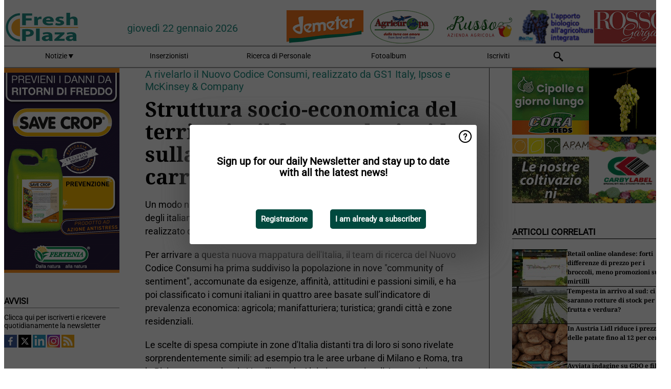

--- FILE ---
content_type: text/html; charset=utf-8
request_url: https://www.freshplaza.it/article/9486803/struttura-socio-economica-del-territorio-il-fattore-che-incide-sulla-composizione-del-carrello-della-spesa/
body_size: 14124
content:

<!DOCTYPE html>
<html lang="it" xmlns:og="http://ogp.me/ns#" xmlns:fb="http://www.facebook.com/2008/fbml">

<head>
    <title>Struttura socio-economica del territorio: il fattore che incide sulla composizione del carrello della spesa</title>
    <meta name="Description" content="Struttura socio-economica del territorio: il fattore che incide sulla composizione del carrello della spesa"/>

    
        
<meta charset="utf-8"/>
    <meta name="Analytics" content="UA-16654970-7"/>
    <meta name="Keywords" content="freshplaza, frutta, verdura, banana, mango, mela, pera, arancia, limone, lime, mandarino, pompelmo, kiwi, produrre, ananas, uva, patata, noci, offerte di lavoro, prezzi al dettaglio"/>
    <meta name="AnalyticsV4" content="G-QLYN5VE6HE"/>
    <meta name="UseNewWebsiteDesign" content="True"/>
<link rel="icon" type="image/svg+xml" href="/dist/img/fp-it/favicon.svg">
<link rel="icon" type="image/png" href="/dist/img/fp-it/favicon.png">
<link rel="stylesheet" media="screen" href="/dist/fp_it.css?v=OdryJUXWZJIkPuXOy9tuWZfldmjTRO_5060p1cuy8FU" />
<link rel="stylesheet" media="screen" href="/dist/styles.css?v=UaHHwoGvzSGOQqkkyMIO23DGWg_v0hHe0R67oyKmO68" />
<link rel="stylesheet" media="print" href="/dist/print.css?v=CPGkEhT1Bbxu5cliLRG5hUg28JovFGATsNQ9DcFmp1o" />


    <script async src="https://www.googletagmanager.com/gtag/js?id=G-QLYN5VE6HE"></script>
    <script type="text/javascript">
        window.dataLayer = window.dataLayer || [];

        processUserQueryParams();
        const cookies = getCookies();

        gtag('js', new Date());
        gtag('config', 'G-QLYN5VE6HE', {
            cookie_flags: 'Secure;SameSite=None',
            user_id: cookies['u'],
            user_properties: {
                custom_user_id: cookies['u'],
                sector_id: cookies['s'],
            },
        });

        function gtag() {
            window.dataLayer.push(arguments);
        }

        function getCookies() {
            return Object.fromEntries(document.cookie.split('; ').map(value => value.split(/=(.*)/s).map(decodeURIComponent)))
        }

        function processUserQueryParams() {
            const userId = parseInt(popQueryParamFromLocation('u'), 10);
            if (userId) setUserParamCookie('u', userId);

            const sectorId = parseInt(popQueryParamFromLocation('s'), 10);
            if (sectorId) setUserParamCookie('s', sectorId);
        }

        function setUserParamCookie(name, value) {
            document.cookie = `${name}=${value}; SameSite=None; Secure; path=/; max-age=604800`;
        }

        function popQueryParamFromLocation(name) {
            const {queryParams, hash} = parseQueryAndHash();

            const queryParam = queryParams.get(name);
            queryParams.delete(name);
            const url = createUrl(window.location.pathname, queryParams, hash);

            window.history.replaceState({}, document.title, url);

            return queryParam;
        }

        function parseQueryAndHash() {
            const sanitizedQueryAndHash = (window.location.search + window.location.hash)
                .replace(/[a-zA-Z]+=###[A-Z]+###/g, '')
                .split('#');

            return {
                queryParams: new URLSearchParams(sanitizedQueryAndHash[0]),
                hash: sanitizedQueryAndHash[1] ? '#' + sanitizedQueryAndHash[1] : ''
            };
        }

        function createUrl(path, queryParams, hash) {
            const queryString = queryParams.toString() ? "?" + queryParams.toString() : "";
            return path + queryString + hash;
        }
    </script>





    <script type="text/javascript">
        !(function (cfg){function e(){cfg.onInit&&cfg.onInit(n)}var x,w,D,t,E,n,C=window,O=document,b=C.location,q="script",I="ingestionendpoint",L="disableExceptionTracking",j="ai.device.";"instrumentationKey"[x="toLowerCase"](),w="crossOrigin",D="POST",t="appInsightsSDK",E=cfg.name||"appInsights",(cfg.name||C[t])&&(C[t]=E),n=C[E]||function(g){var f=!1,m=!1,h={initialize:!0,queue:[],sv:"8",version:2,config:g};function v(e,t){var n={},i="Browser";function a(e){e=""+e;return 1===e.length?"0"+e:e}return n[j+"id"]=i[x](),n[j+"type"]=i,n["ai.operation.name"]=b&&b.pathname||"_unknown_",n["ai.internal.sdkVersion"]="javascript:snippet_"+(h.sv||h.version),{time:(i=new Date).getUTCFullYear()+"-"+a(1+i.getUTCMonth())+"-"+a(i.getUTCDate())+"T"+a(i.getUTCHours())+":"+a(i.getUTCMinutes())+":"+a(i.getUTCSeconds())+"."+(i.getUTCMilliseconds()/1e3).toFixed(3).slice(2,5)+"Z",iKey:e,name:"Microsoft.ApplicationInsights."+e.replace(/-/g,"")+"."+t,sampleRate:100,tags:n,data:{baseData:{ver:2}},ver:undefined,seq:"1",aiDataContract:undefined}}var n,i,t,a,y=-1,T=0,S=["js.monitor.azure.com","js.cdn.applicationinsights.io","js.cdn.monitor.azure.com","js0.cdn.applicationinsights.io","js0.cdn.monitor.azure.com","js2.cdn.applicationinsights.io","js2.cdn.monitor.azure.com","az416426.vo.msecnd.net"],o=g.url||cfg.src,r=function(){return s(o,null)};function s(d,t){if((n=navigator)&&(~(n=(n.userAgent||"").toLowerCase()).indexOf("msie")||~n.indexOf("trident/"))&&~d.indexOf("ai.3")&&(d=d.replace(/(\/)(ai\.3\.)([^\d]*)$/,function(e,t,n){return t+"ai.2"+n})),!1!==cfg.cr)for(var e=0;e<S.length;e++)if(0<d.indexOf(S[e])){y=e;break}var n,i=function(e){var a,t,n,i,o,r,s,c,u,l;h.queue=[],m||(0<=y&&T+1<S.length?(a=(y+T+1)%S.length,p(d.replace(/^(.*\/\/)([\w\.]*)(\/.*)$/,function(e,t,n,i){return t+S[a]+i})),T+=1):(f=m=!0,s=d,!0!==cfg.dle&&(c=(t=function(){var e,t={},n=g.connectionString;if(n)for(var i=n.split(";"),a=0;a<i.length;a++){var o=i[a].split("=");2===o.length&&(t[o[0][x]()]=o[1])}return t[I]||(e=(n=t.endpointsuffix)?t.location:null,t[I]="https://"+(e?e+".":"")+"dc."+(n||"services.visualstudio.com")),t}()).instrumentationkey||g.instrumentationKey||"",t=(t=(t=t[I])&&"/"===t.slice(-1)?t.slice(0,-1):t)?t+"/v2/track":g.endpointUrl,t=g.userOverrideEndpointUrl||t,(n=[]).push((i="SDK LOAD Failure: Failed to load Application Insights SDK script (See stack for details)",o=s,u=t,(l=(r=v(c,"Exception")).data).baseType="ExceptionData",l.baseData.exceptions=[{typeName:"SDKLoadFailed",message:i.replace(/\./g,"-"),hasFullStack:!1,stack:i+"\nSnippet failed to load ["+o+"] -- Telemetry is disabled\nHelp Link: https://go.microsoft.com/fwlink/?linkid=2128109\nHost: "+(b&&b.pathname||"_unknown_")+"\nEndpoint: "+u,parsedStack:[]}],r)),n.push((l=s,i=t,(u=(o=v(c,"Message")).data).baseType="MessageData",(r=u.baseData).message='AI (Internal): 99 message:"'+("SDK LOAD Failure: Failed to load Application Insights SDK script (See stack for details) ("+l+")").replace(/\"/g,"")+'"',r.properties={endpoint:i},o)),s=n,c=t,JSON&&((u=C.fetch)&&!cfg.useXhr?u(c,{method:D,body:JSON.stringify(s),mode:"cors"}):XMLHttpRequest&&((l=new XMLHttpRequest).open(D,c),l.setRequestHeader("Content-type","application/json"),l.send(JSON.stringify(s)))))))},a=function(e,t){m||setTimeout(function(){!t&&h.core||i()},500),f=!1},p=function(e){var n=O.createElement(q),e=(n.src=e,t&&(n.integrity=t),n.setAttribute("data-ai-name",E),cfg[w]);return!e&&""!==e||"undefined"==n[w]||(n[w]=e),n.onload=a,n.onerror=i,n.onreadystatechange=function(e,t){"loaded"!==n.readyState&&"complete"!==n.readyState||a(0,t)},cfg.ld&&cfg.ld<0?O.getElementsByTagName("head")[0].appendChild(n):setTimeout(function(){O.getElementsByTagName(q)[0].parentNode.appendChild(n)},cfg.ld||0),n};p(d)}cfg.sri&&(n=o.match(/^((http[s]?:\/\/.*\/)\w+(\.\d+){1,5})\.(([\w]+\.){0,2}js)$/))&&6===n.length?(d="".concat(n[1],".integrity.json"),i="@".concat(n[4]),l=window.fetch,t=function(e){if(!e.ext||!e.ext[i]||!e.ext[i].file)throw Error("Error Loading JSON response");var t=e.ext[i].integrity||null;s(o=n[2]+e.ext[i].file,t)},l&&!cfg.useXhr?l(d,{method:"GET",mode:"cors"}).then(function(e){return e.json()["catch"](function(){return{}})}).then(t)["catch"](r):XMLHttpRequest&&((a=new XMLHttpRequest).open("GET",d),a.onreadystatechange=function(){if(a.readyState===XMLHttpRequest.DONE)if(200===a.status)try{t(JSON.parse(a.responseText))}catch(e){r()}else r()},a.send())):o&&r();try{h.cookie=O.cookie}catch(k){}function e(e){for(;e.length;)!function(t){h[t]=function(){var e=arguments;f||h.queue.push(function(){h[t].apply(h,e)})}}(e.pop())}var c,u,l="track",d="TrackPage",p="TrackEvent",l=(e([l+"Event",l+"PageView",l+"Exception",l+"Trace",l+"DependencyData",l+"Metric",l+"PageViewPerformance","start"+d,"stop"+d,"start"+p,"stop"+p,"addTelemetryInitializer","setAuthenticatedUserContext","clearAuthenticatedUserContext","flush"]),h.SeverityLevel={Verbose:0,Information:1,Warning:2,Error:3,Critical:4},(g.extensionConfig||{}).ApplicationInsightsAnalytics||{});return!0!==g[L]&&!0!==l[L]&&(e(["_"+(c="onerror")]),u=C[c],C[c]=function(e,t,n,i,a){var o=u&&u(e,t,n,i,a);return!0!==o&&h["_"+c]({message:e,url:t,lineNumber:n,columnNumber:i,error:a,evt:C.event}),o},g.autoExceptionInstrumented=!0),h}(cfg.cfg),(C[E]=n).queue&&0===n.queue.length?(n.queue.push(e),n.trackPageView({})):e();})({
            src: "https://js.monitor.azure.com/scripts/b/ai.3.gbl.min.js",
            crossOrigin: "anonymous", 
            cfg: { 
                connectionString: "InstrumentationKey=ead8f278-3e59-48fa-8465-6896114d0cbc;IngestionEndpoint=https://westeurope-1.in.applicationinsights.azure.com/;LiveEndpoint=https://westeurope.livediagnostics.monitor.azure.com/"
            }
        });
    </script>


    <meta name="shareaholic:site_id" content="aee36359d6fe11d4bd0f4e3cf4025e69"/>
    <meta name="shareaholic:app_id" content="33123542"/>
    <script async src="https://cdn.shareaholic.net/assets/pub/shareaholic.js"></script>

<script defer src="//www.google.com/recaptcha/api.js?render=explicit"></script>
<script async src="//platform.twitter.com/widgets.js" charset="utf-8"></script>

<script defer type="text/javascript" src="/dist/app.js?v=3HohNl1c45KeO864Cf3rOcsd_EJXQUpIl-Oalfqf8o0"></script>
    

    
    
<link rel="canonical" href="https://www.freshplaza.it/article/9486803/struttura-socio-economica-del-territorio-il-fattore-che-incide-sulla-composizione-del-carrello-della-spesa/">

<!-- For Facebook -->
<meta property="og:title" content="Struttura socio-economica del territorio: il fattore che incide sulla composizione del carrello della spesa"/>
<meta property="og:description" content="Un modo nuovo, pi&#xF9; attuale ed efficace, di leggere i comportamenti d&#x27;acquisto degli italiani nel Largo consumo: &#xE8; ci&#xF2; che propone il Nuovo Codice Consumi, realizzato da GS1 Italy in&#x2026;"/>
    <meta property="og:image" content="https://www.freshplaza.it/remote/https/agfstorage.blob.core.windows.net/misc/FP_it/2022/12/21/carrello_spesa.jpg?preset=OgImage"/>
    <meta name="thumbnail" content="https://www.freshplaza.it/remote/https/agfstorage.blob.core.windows.net/misc/FP_it/2022/12/21/carrello_spesa.jpg?preset=OgImage"/>
<meta property="og:type" content="article"/>
<meta property="og:url" content="https://www.freshplaza.it/article/9486803/struttura-socio-economica-del-territorio-il-fattore-che-incide-sulla-composizione-del-carrello-della-spesa/"/>

<!-- For Twitter -->
<meta name="twitter:card" content="summary"/>
<meta name="twitter:title" content="Struttura socio-economica del territorio: il fattore che incide sulla composizione del carrello della spesa"/>
<meta name="twitter:description" content="Un modo nuovo, pi&#xF9; attuale ed efficace, di leggere i comportamenti d&#x27;acquisto degli italiani nel Largo consumo: &#xE8; ci&#xF2; che propone il Nuovo Codice Consumi, realizzato da GS1 Italy in&#x2026;"/>
    <meta name="twitter:image" content="ImageViewModel { Path = https://agfstorage.blob.core.windows.net/misc/FP_it/2022/12/21/carrello_spesa.jpg, Photographer = , IsExpired = False, Type = Other, Width = 135, Height = 100 }"/>


</head>

<body class="article-page">

    
<style>
.popupContent > p {
    padding-bottom:50px;
    font-size:20px;
    font-weight:bold;
    line-height:110%;
}

.popupContent > a {
    padding:10px;
    margin-left:30px;
    font-size: 15px;
}

.button {
    background: #00493e;
    padding: 15px;
    text-align: center;
    border-radius: 5px;
    color: white;
    font-weight: bold;
}

.grey_background{
    background:rgba(0,0,0,.4);
    cursor:pointer;
    display:none;
    height:100%;
    position:fixed;
    text-align:center;
    top:0;
    width:100%;
    z-index:10000;
}
.grey_background .helper{
    display:inline-block;
    height:100%;
    vertical-align:middle;
}
.grey_background > div {
    background-color: #fff;
    box-shadow: 10px 10px 60px #555;
    display: inline-block;
    height: auto;
    max-width: 560px;
    min-height: 150px;
    vertical-align: middle;
    width: 60%;
    position: relative;
    border-radius: 4px;
    padding: 40px 5%;
}
.popupCloseButton {
    border-radius: 30px;
    cursor: pointer;
    display: inline-block;
    font-family: arial;
    font-weight: bold;
    position: absolute;
    top: 0px;
    right: 0px;
    font-size: 20px;
    line-height: 30px;
    width: 30px;
    height: 30px;
    text-align: center;
}
.popupCloseButton:hover {
    background-color: #ccc;
}
</style>

<div class="grey_background">
    <span class="helper"></span>
    <div style="padding:0;">
	<img width="25" class="popup-info icss icss-question" src="https://agfstorage.blob.core.windows.net/misc/question-icon-smaller.png" style="float:right;width:25px;padding:10px">
	<div class="popupContent" style="padding:40px;">
        <p>Iscriviti alla nostra newsletter giornaliera e tieniti aggiornato sulle ultime notizie!</p>
        <a class="yes_subscribe button" href="/subscribe/">Iscriviti</a>
        <a class="yes_subscribe button">Sono già iscritto</a>
		<p class="popup-info-text" style="display:none;font-size:13px;color:red;padding:20px 0 0 0;">Iscriviti alla nostra newsletter giornaliera e tieniti aggiornato sulle ultime notizie!</p>
    </div>
	</div>
</div>

        <div class="ad_block_warning">
    <span class="helper"></span>
	<div class="ad_block_container">
		<div class="ad_block_content">
			<p>State utilizzando un software che blocca le nostre pubblicità (cosiddetto adblocker).</p>
<p>Dato che forniamo le notizie gratuitamente, contiamo sui ricavi dei nostri banner. Vi preghiamo quindi di disabilitare il vostro software di disabilitazione dei banner e di ricaricare la pagina per continuare a utilizzare questo sito.<br>Grazie!</p>
			<p>
				<a class="gelink" href="https://www.softwarehow.com/disable-adblock/">Clicca qui per una guida alla disattivazione del tuo sistema software che blocca le inserzioni pubblicitarie.</a>
			</p>
	    </div>
	</div>
</div>

    <div class="grey_background">
    <span class="helper"></span>
    <div style="padding:0;">
        <img width="25" class="popup-info icss icss-question" src="/dist/img/question-icon-smaller.png" style="float:right;width:25px;padding:10px" alt=""/>
        <div class="popupContent" style="padding:40px;">
            <p>Sign up for our daily Newsletter and stay up to date with all the latest news!</p>
            <a class="yes_subscribe button" href="/subscribe/">Registrazione</a>
            <a class="yes_subscribe button">I am already a subscriber</a>
            <p class="popup-info-text" style="display:none;font-size:13px;color:red;padding:20px 0 0 0;">You are receiving this pop-up because this is the first time you are visiting our site. If you keep getting this message, please enable cookies in your browser.</p>
        </div>
    </div>
</div>


<div class="container">
    
        
<header class="site-header">
    <input type="hidden" id="block-ad-blockers" value="True"/>


    <section class="logo-row">
        <a class="logo" href="/">
            <img src="/dist/img/fp-it/logo.svg" alt=""/>
        </a>

        <time class="date" data-date="2026-01-22T18:04:24">
            gioved&#xEC; 22 gennaio 2026
        </time>

        
    <aside class="banners cycle cycle5" data-cycle-delay="10000">
        <ul>
                <li>
                    
<a class="banner" href="/click/42404/?utm_medium=website" rel="nofollow noopener" target="_blank">
    <img alt="" src="https://www.freshplaza.it/remote/https/agfstorage.blob.core.windows.net/banners/2068/Apam_2026_jan.gif?preset=HeaderBannerSmall" srcset="https://www.freshplaza.it/remote/https/agfstorage.blob.core.windows.net/banners/2068/Apam_2026_jan.gif?preset=HeaderBannerSmall 150w,https://www.freshplaza.it/remote/https/agfstorage.blob.core.windows.net/banners/2068/Apam_2026_jan.gif?preset=HeaderBannerMedium 225w,https://www.freshplaza.it/remote/https/agfstorage.blob.core.windows.net/banners/2068/Apam_2026_jan.gif?preset=HeaderBannerBig 300w" sizes="150px" />
</a>
                </li>
                <li>
                    
<a class="banner" href="/click/21764/?utm_medium=website" rel="nofollow noopener" target="_blank">
    <img alt="" src="https://www.freshplaza.it/remote/https/agfstorage.blob.core.windows.net/misc/FP_it/b/bovenkant/CBC_Biogard_150x65_anno2016.gif?preset=HeaderBannerSmall" srcset="https://www.freshplaza.it/remote/https/agfstorage.blob.core.windows.net/misc/FP_it/b/bovenkant/CBC_Biogard_150x65_anno2016.gif?preset=HeaderBannerSmall 150w,https://www.freshplaza.it/remote/https/agfstorage.blob.core.windows.net/misc/FP_it/b/bovenkant/CBC_Biogard_150x65_anno2016.gif?preset=HeaderBannerMedium 225w,https://www.freshplaza.it/remote/https/agfstorage.blob.core.windows.net/misc/FP_it/b/bovenkant/CBC_Biogard_150x65_anno2016.gif?preset=HeaderBannerBig 300w" sizes="150px" />
</a>
                </li>
                <li>
                    
<a class="banner" href="/click/57666/?utm_medium=website" rel="nofollow noopener" target="_blank">
    <img alt="" src="https://www.freshplaza.it/remote/https/agfstorage.blob.core.windows.net/banners/6952/Rossogargano2022.gif?preset=HeaderBannerSmall" srcset="https://www.freshplaza.it/remote/https/agfstorage.blob.core.windows.net/banners/6952/Rossogargano2022.gif?preset=HeaderBannerSmall 150w,https://www.freshplaza.it/remote/https/agfstorage.blob.core.windows.net/banners/6952/Rossogargano2022.gif?preset=HeaderBannerMedium 225w,https://www.freshplaza.it/remote/https/agfstorage.blob.core.windows.net/banners/6952/Rossogargano2022.gif?preset=HeaderBannerBig 300w" sizes="150px" />
</a>
                </li>
                <li>
                    
<a class="banner" href="/click/64855/?utm_medium=website" rel="nofollow noopener" target="_blank">
    <img alt="" src="https://www.freshplaza.it/remote/https/agfstorage.blob.core.windows.net/banners/1966/AgriEuropa_invernale150x65.gif?preset=HeaderBannerSmall" srcset="https://www.freshplaza.it/remote/https/agfstorage.blob.core.windows.net/banners/1966/AgriEuropa_invernale150x65.gif?preset=HeaderBannerSmall 150w,https://www.freshplaza.it/remote/https/agfstorage.blob.core.windows.net/banners/1966/AgriEuropa_invernale150x65.gif?preset=HeaderBannerMedium 225w,https://www.freshplaza.it/remote/https/agfstorage.blob.core.windows.net/banners/1966/AgriEuropa_invernale150x65.gif?preset=HeaderBannerBig 300w" sizes="150px" />
</a>
                </li>
                <li>
                    
<a class="banner" href="/click/48854/?utm_medium=website" rel="nofollow noopener" target="_blank">
    <img alt="" src="https://www.freshplaza.it/remote/https/agfstorage.blob.core.windows.net/banners/7827/Russo_150x65.gif?preset=HeaderBannerSmall" srcset="https://www.freshplaza.it/remote/https/agfstorage.blob.core.windows.net/banners/7827/Russo_150x65.gif?preset=HeaderBannerSmall 150w,https://www.freshplaza.it/remote/https/agfstorage.blob.core.windows.net/banners/7827/Russo_150x65.gif?preset=HeaderBannerMedium 225w,https://www.freshplaza.it/remote/https/agfstorage.blob.core.windows.net/banners/7827/Russo_150x65.gif?preset=HeaderBannerBig 300w" sizes="150px" />
</a>
                </li>
        </ul>

    </aside>

    </section>


    <nav class="main-navbar">
        <ul>
                    <li>
                        <a href="/">
                            Notizie <i class="icss-triangle small rot180"></i>
                        </a>
                        <div class="dropdown">
                            <h2>Settori</h2>
                            <ul>
                                    <li>
                                        <a href="/sector/481/agenda/">Agenda</a>
                                    </li>
                                    <li>
                                        <a href="/sector/479/agrumi/">Agrumi</a>
                                    </li>
                                    <li>
                                        <a href="/sector/470/banane/">Banane</a>
                                    </li>
                                    <li>
                                        <a href="/sector/447/biologico/">Biologico</a>
                                    </li>
                                    <li>
                                        <a href="/sector/476/cultura-d-impresa/">Cultura d&#x27;impresa</a>
                                    </li>
                                    <li>
                                        <a href="/sector/477/diversi/">Diversi</a>
                                    </li>
                                    <li>
                                        <a href="/sector/448/drupacee/">Drupacee</a>
                                    </li>
                                    <li>
                                        <a href="/sector/478/frutta/">Frutta</a>
                                    </li>
                                    <li>
                                        <a href="/sector/449/frutta-esotica/">Frutta esotica</a>
                                    </li>
                                    <li>
                                        <a href="/sector/453/frutta-secca/">Frutta secca</a>
                                    </li>
                                    <li>
                                        <a href="/sector/1868/funghi/">Funghi</a>
                                    </li>
                                    <li>
                                        <a href="/sector/450/imballaggi/">Imballaggi</a>
                                    </li>
                                    <li>
                                        <a href="/sector/472/ingrosso/">Ingrosso</a>
                                    </li>
                                    <li>
                                        <a href="/sector/475/innovazioni/">Innovazioni</a>
                                    </li>
                                    <li>
                                        <a href="/sector/451/kiwi/">Kiwi</a>
                                    </li>
                                    <li>
                                        <a href="/sector/483/logistica/">Logistica</a>
                                    </li>
                                    <li>
                                        <a href="/sector/452/macchinari-tecnologie/">Macchinari &amp; Tecnologie</a>
                                    </li>
                                    <li>
                                        <a href="/sector/454/notizie-aziendali/">Notizie aziendali</a>
                                    </li>
                                    <li>
                                        <a href="/sector/474/ortofrutta-trasformata/">Ortofrutta trasformata</a>
                                    </li>
                                    <li>
                                        <a href="/sector/471/patate-cipolle/">Patate &amp; Cipolle</a>
                                    </li>
                                    <li>
                                        <a href="/sector/455/piccoli-frutti/">Piccoli frutti</a>
                                    </li>
                                    <li>
                                        <a href="/sector/456/pomacee/">Pomacee</a>
                                    </li>
                                    <li>
                                        <a href="/sector/473/retail/">Retail</a>
                                    </li>
                                    <li>
                                        <a href="/sector/2039/ruanda/">Ruanda</a>
                                    </li>
                                    <li>
                                        <a href="/sector/480/salute-sicurezza-alimentare/">Salute &amp; Sicurezza alimentare</a>
                                    </li>
                                    <li>
                                        <a href="/sector/1871/uva-da-tavola/">Uva da tavola</a>
                                    </li>
                                    <li>
                                        <a href="/sector/469/verdura/">Verdura</a>
                                    </li>
                            </ul>
                        </div>
                    </li>
                    <li>
                        <a href="/content/advertise/">Inserzionisti</a>
                    </li>
                    <li>
                        <a href="/vacancies/">Ricerca di Personale</a>
                    </li>
                    <li>
                        <a href="/photos/">Fotoalbum</a>
                    </li>
                    <li>
                        <a href="/subscribe/">Iscriviti</a>
                    </li>
            <li>
                <a href="/archive/">
                    <i class="icss-search"></i>
                </a>
            </li>
        </ul>
    </nav>
</header>
    

    <div class="row">
            <aside class="left-sidebar">
                
                
                    
        
<a class="banner" href="/click/68916/?utm_medium=website" rel="nofollow noopener" target="_blank">
    <img alt="" src="https://www.freshplaza.it/remote/https/agfstorage.blob.core.windows.net/banners/1982/jan26FERTENIA.gif?preset=SidebarLeftBannerSmall" srcset="https://www.freshplaza.it/remote/https/agfstorage.blob.core.windows.net/banners/1982/jan26FERTENIA.gif?preset=SidebarLeftBannerSmall 225w,https://www.freshplaza.it/remote/https/agfstorage.blob.core.windows.net/banners/1982/jan26FERTENIA.gif?preset=SidebarLeftBannerMedium 338w,https://www.freshplaza.it/remote/https/agfstorage.blob.core.windows.net/banners/1982/jan26FERTENIA.gif?preset=SidebarLeftBannerBig 450w" sizes="225px" />
</a>
        
    
<section>
    <h2>Avvisi</h2>
    <ul>
            <li>
                <a href="/subscribe/">Clicca qui per iscriverti e ricevere quotidianamente la newsletter</a>
            </li>
        <li>
                <a href="https://www.facebook.com/freshplaza.it" target="_blank">
                    <img alt="Facebook" src="/dist/img/facebook.png">
                </a>
                <a href="https://www.twitter.com/FreshPlaza_it" target="_blank">
                    <img alt="Twitter" src="/dist/img/twitter.png">
                </a>
                <a href="https://www.linkedin.com/company/1602695" target="_blank">
                    <img alt="Linkedin" src="/dist/img/linkedin.png">
                </a>
                <a href="https://www.instagram.com/freshplaza/" target="_blank">
                    <img alt="Instagram" src="/dist/img/instagram.png">
                </a>
                <a href="https://www.freshplaza.it/rss.xml/" target="_blank">
                    <img alt="Rss" src="/dist/img/rss.png">
                </a>
        </li>
    </ul>
</section>

        
    
<section>
    <h2>Scarica la nostra app</h2>

    <ul>
        <li>
            <a href="https://play.google.com/store/apps/details?id=com.freshpublishers" target="_blank">
                <img alt="Download FreshPublishers on Google Play" class="app-download"
                     src="https://agfstorage.blob.core.windows.net/misc/App/IT/android.svg">
            </a>
        </li>
        <li>
            <a href="https://apps.apple.com/app/freshpublishers-com/id6743702508" target="_blank">
                <img alt="Download FreshPublishers on the App Store" class="app-download"
                     src="https://agfstorage.blob.core.windows.net/misc/App/IT/ios.svg">
            </a>
        </li>
    </ul>
</section>

        
<a class="banner" href="/click/65271/?utm_medium=website" rel="nofollow noopener" target="_blank">
    <img alt="" src="https://www.freshplaza.it/remote/https/agfstorage.blob.core.windows.net/banners/7256/GNA_Standard_new.gif?preset=SidebarLeftBannerSmall" srcset="https://www.freshplaza.it/remote/https/agfstorage.blob.core.windows.net/banners/7256/GNA_Standard_new.gif?preset=SidebarLeftBannerSmall 225w,https://www.freshplaza.it/remote/https/agfstorage.blob.core.windows.net/banners/7256/GNA_Standard_new.gif?preset=SidebarLeftBannerMedium 338w,https://www.freshplaza.it/remote/https/agfstorage.blob.core.windows.net/banners/7256/GNA_Standard_new.gif?preset=SidebarLeftBannerBig 450w" sizes="225px" />
</a>
        
<a class="banner" href="/click/61528/?utm_medium=website" rel="nofollow noopener" target="_blank">
    <img alt="" src="https://www.freshplaza.it/remote/https/agfstorage.blob.core.windows.net/banners/10179/planasa_IT_may22.gif?preset=SidebarLeftBannerSmall" srcset="https://www.freshplaza.it/remote/https/agfstorage.blob.core.windows.net/banners/10179/planasa_IT_may22.gif?preset=SidebarLeftBannerSmall 225w,https://www.freshplaza.it/remote/https/agfstorage.blob.core.windows.net/banners/10179/planasa_IT_may22.gif?preset=SidebarLeftBannerMedium 338w,https://www.freshplaza.it/remote/https/agfstorage.blob.core.windows.net/banners/10179/planasa_IT_may22.gif?preset=SidebarLeftBannerBig 450w" sizes="225px" />
</a>
        
<a class="banner" href="/click/53392/?utm_medium=website" rel="nofollow noopener" target="_blank">
    <img alt="" src="https://www.freshplaza.it/remote/https/agfstorage.blob.core.windows.net/banners/2076/CAI_lemons_1.gif?preset=SidebarLeftBannerSmall" srcset="https://www.freshplaza.it/remote/https/agfstorage.blob.core.windows.net/banners/2076/CAI_lemons_1.gif?preset=SidebarLeftBannerSmall 225w,https://www.freshplaza.it/remote/https/agfstorage.blob.core.windows.net/banners/2076/CAI_lemons_1.gif?preset=SidebarLeftBannerMedium 338w,https://www.freshplaza.it/remote/https/agfstorage.blob.core.windows.net/banners/2076/CAI_lemons_1.gif?preset=SidebarLeftBannerBig 450w" sizes="225px" />
</a>
        
<a class="banner" href="/click/68913/?utm_medium=website" rel="nofollow noopener" target="_blank">
    <img alt="" src="https://www.freshplaza.it/remote/https/agfstorage.blob.core.windows.net/banners/1932/SantOrsola_skyweb.gif?preset=SidebarLeftBannerSmall" srcset="https://www.freshplaza.it/remote/https/agfstorage.blob.core.windows.net/banners/1932/SantOrsola_skyweb.gif?preset=SidebarLeftBannerSmall 225w,https://www.freshplaza.it/remote/https/agfstorage.blob.core.windows.net/banners/1932/SantOrsola_skyweb.gif?preset=SidebarLeftBannerMedium 338w,https://www.freshplaza.it/remote/https/agfstorage.blob.core.windows.net/banners/1932/SantOrsola_skyweb.gif?preset=SidebarLeftBannerBig 450w" sizes="225px" />
</a>
        
    


        
    

    <section>
        <h2>
            Annunci lavoro
            <a href="/Vacancies">&#x2192; Vedi</a>
        </h2>

        <ul>
                <li>
                        <a href="/vacancy/14325/agente-commerciale-plurimandatario-con-provvigioni-allineate-ai-livelli-piu-alti-del-settore/">Agente commerciale plurimandatario (con provvigioni allineate ai livelli pi&#xF9; alti del settore)</a>
                </li>
                <li>
                        <a href="/vacancy/14328/technical-sales-representative-per-l-area-del-lazio-e-fucino/">Technical Sales Representative per l&#x27;area del Lazio e Fucino.</a>
                </li>
                <li>
                        <a href="/vacancy/14327/sales-representative-product-developer-agro-nocerino-sarnese-area/">Sales Representative &amp; Product Developer / Agro-nocerino-Sarnese Area</a>
                </li>
                <li>
                        <a href="/vacancy/14326/agenti-di-vendita-plurimandatari-per-le-regioni-toscana-marche-umbria-liguria/">Agenti di Vendita plurimandatari per le regioni Toscana, Marche, Umbria, Liguria</a>
                </li>
                <li>
                        <a href="/vacancy/14324/scientist-pre-breeding-watermelon-to-join-our-r-d-team-bologna-or-modena-area/">Scientist Pre-Breeding Watermelon to join our R&amp;D team (Bologna or Modena area)</a>
                </li>
                <li>
                        <a href="/vacancy/14321/field-advisor-lazio-e-campania/">Field Advisor - Lazio e Campania</a>
                </li>
                <li>
                        <a href="/vacancy/14311/agenti-di-vendita-e-o-distributori-esclusivi/">Agenti di vendita e/o Distributori esclusivi</a>
                </li>
                <li>
                        <a href="/vacancy/14310/sales-representative-product-developer-center-south-of-italy/">Sales Representative &amp; Product Developer - Center South of Italy</a>
                </li>
                <li>
                        <a href="/vacancy/14309/2-agronomi-centro-sud-italia/">2 Agronomi centro/sud Italia</a>
                </li>
                <li>
                        <a href="/vacancy/14297/agenti-di-vendita-plurimandatari/">Agenti di Vendita plurimandatari</a>
                </li>
        </ul>
    </section>


        
    <div data-ajax-widget-url="/widget/top/1105/"></div>

        
    <div data-ajax-widget-url="/widget/top/1025/"></div>

        
    <div data-ajax-widget-url="/widget/top/1026/"></div>

        
<section>
    <h2>Tempo d&#x27;ilarit&#xE0;</h2>
    <a href="/article/9802259/tiri-disastrosi-al-bowling/">Tiri disastrosi al bowling</a>
</section>

                
            </aside>
        


<main class="content" itemscope itemtype="http://schema.org/Article">

    


    <article class="full-article">
        <meta itemscope itemprop="mainEntityOfPage" itemType="https://schema.org/WebPage"
              itemid="article/9486803/struttura-socio-economica-del-territorio-il-fattore-che-incide-sulla-composizione-del-carrello-della-spesa"/>
        <meta itemprop="dateModified" content="2022-12-22T05:57:00.0000000"/>
        <meta itemprop="isFamilyFriendly" content="True"/>
            <div itemprop="image" itemscope itemtype="https://schema.org/ImageObject">
                <meta itemprop="url" content="ImageViewModel { Path = https://agfstorage.blob.core.windows.net/misc/FP_it/2022/12/21/carrello_spesa.jpg, Photographer = , IsExpired = False, Type = Other, Width = 135, Height = 100 }"/>
            </div>
        <link rel="canonical" href="https://www.freshplaza.it/article/9486803/struttura-socio-economica-del-territorio-il-fattore-che-incide-sulla-composizione-del-carrello-della-spesa/"/>

        <header>
                <div class="sub-title" itemprop="alternativeHeadline">A rivelarlo il Nuovo Codice Consumi, realizzato da GS1 Italy, Ipsos e McKinsey &amp; Company</div>
            <h1 itemprop="name headline">Struttura socio-economica del territorio: il fattore che incide sulla composizione del carrello della spesa</h1>
        </header>


        <main itemprop="articleBody">
            <p>Un modo nuovo, più attuale ed efficace, di leggere i comportamenti d'acquisto degli italiani nel Largo consumo: è ciò che propone il Nuovo Codice Consumi, realizzato da GS1 Italy in collaborazione con Ipsos e McKinsey &amp; Company.</p>
<p>Per arrivare a questa nuova mappatura dell'Italia, il team di ricerca del Nuovo Codice Consumi ha prima suddiviso la popolazione in nove "community of sentiment", accomunate da esigenze, affinità, attitudini e passioni simili, e ha poi classificato i comuni italiani in quattro aree basate sull’indicatore di prevalenza economica: agricola; manifatturiera; turistica; grandi città e zone residenziali.</p>
<p>Le scelte di spesa compiute in zone d'Italia distanti tra di loro si sono rivelate sorprendentemente simili: ad esempio tra le aree urbane di Milano e Roma, tra la Riviera romagnola e la Versilia, tra le Alpi piemontesi o gli Appennini calabresi, o tra le aree residenziali di Verona o Lecce.</p>
<p><span class="image-container content_full"><img src="https://www.freshplaza.it/remote/https/agfstorage.blob.core.windows.net/misc/FP_it/2022/12/21/GS1Italy1.jpg?preset=ContentFullSmall" alt="" class srcset="https://www.freshplaza.it/remote/https/agfstorage.blob.core.windows.net/misc/FP_it/2022/12/21/GS1Italy1.jpg?preset=ContentFullSmall 626w,https://www.freshplaza.it/remote/https/agfstorage.blob.core.windows.net/misc/FP_it/2022/12/21/GS1Italy1.jpg?preset=ContentFullMedium 938w,https://www.freshplaza.it/remote/https/agfstorage.blob.core.windows.net/misc/FP_it/2022/12/21/GS1Italy1.jpg?preset=ContentFullBig 1250w" sizes="626px" data-pswp-width="600" data-pswp-height="283"></span><br><em><a href="https://agfstorage.blob.core.windows.net/misc/FP_it/2022/12/21/GS1Italy1.png" target="_blank" rel="noopener">Clicca qui per un ingrandimento dell'immagine</a>.</em></p>
<p>Nelle aree a prevalenza agricola, il punto vendita di riferimento resta il supermercato, mentre ipermercati e discount sono associati alla spesa veloce e conveniente. C'è una maggiore attenzione al prodotto e alle sue qualità, rispetto ai brand. Le attitudini di acquisto per i prodotti dal maggior coinvolgimento emotivo si dividono tra quelli per cui si amano le novità dettate dalle mode urbane (come frutta esotica e pane fresco con mix di farine) e quelli legati al passato (come carni, pesce e salumi). Per questi prodotti, si preferiscono i canali specializzati (meno frequentati rispetto agli altri tre territori).</p>
<p>Il canale preferito nelle aree a prevalenza industriale è la Grande distribuzione organizzata, nei diversi format. Per ortofrutta, carni, pesce e salumi c'è interesse a fare acquisti nei canali specializzati, con una frequentazione allineata alla media nazionale (inferiore per i mercati).</p>
<p>Nelle aree a prevalenza turistica, gli stili alimentari sono improntati all'efficienza e alla velocità, benché la cucina resti prevalentemente mediterranea o tradizionale. Emerge un'alta attenzione alla forma fisica, che porta al consumo regolare di piatti più salutari e alla saltuarietà degli sfizi. Pane fresco, pesce fresco e prodotti per la persona diventano così fondamentali, in quanto fonte di benessere, e vengono contrapposti all'area dei prodotti tradizionali (ortofrutta, salumi e carni). Il supermercato viene frequentato in modo costante e si fanno tappe nei negozi specializzati, in linea con la media nazionale. Ipermercati e discount vengono preferiti per quei pochi prodotti su cui investire il meno tempo possibile.</p>
<p>Nelle grandi città e nelle aree residenziali, ortofrutta, carni e salumi restano legati alla nostalgia, forse anche per le zone d’origine dei relativi cittadini. A livello di canali frequentati, c'è un minor ricorso a discount e ipermercati e una forte predilezione per il mercato. Il ricorso al canale online risulta leggermente superiore agli altri territori, soprattutto per chi ne fa un uso settimanale.</p>
<p>Per maggiori informazioni: <a href="https://gs1it.org/" target="_blank" rel="noopener">gs1it.org</a></p>
        </main>

        <footer>

            Data di pubblicazione:
            <time datetime="2022-12-22T05:57:00.0000000" itemprop="datePublished">
                gio 22 dic 2022
            </time>
            <br>

                <p>
                    <span itemscope itemprop="sourceOrganization" itemtype="http://schema.org/Organization">
                &copy;
            <span itemprop="name">
            <a itemprop="url" href="//www.FreshPlaza.it ">FreshPlaza.it</a>
            </span>
                <span>/</span>
            <span itemprop="name">
                <a itemprop="url" href="/cdn-cgi/l/email-protection#[base64]">Contact</a>
            </span>
            </span>
                </p>

            <div itemprop="publisher" itemscope itemtype="https://schema.org/Organization">
                <meta itemprop="name" content="FreshPlaza.it"/>
                <div itemprop="logo" itemscope itemtype="https://schema.org/ImageObject">
                    <meta itemprop="url" content="/dist/img/fp-it/logo.svg"/>
                </div>
            </div>
        </footer>

        


        
    <div class="shareaholic-canvas" data-app="share_buttons" data-app-id="33123542"></div>

    </article>

        

<div class="related-articles-below-article">
    <h2>Articoli Correlati
        <a href="/sector/473/retail">&#x2192; Vedi</a>
    </h2>

    <ul class="list">
            
<li>
    <a href="/article/9802605/retail-online-olandese-forti-differenze-di-prezzo-per-i-broccoli-meno-promozioni-sui-mirtilli/" draggable="false">
        <article>
                <img alt="" src="https://www.freshplaza.it/remote/https/agfstorage.blob.core.windows.net/misc/FP_it/2026/01/21/wk3Broccoli2026_EN.jpg?preset=SidebarArticleSmall" srcset="https://www.freshplaza.it/remote/https/agfstorage.blob.core.windows.net/misc/FP_it/2026/01/21/wk3Broccoli2026_EN.jpg?preset=SidebarArticleSmall 108w,https://www.freshplaza.it/remote/https/agfstorage.blob.core.windows.net/misc/FP_it/2026/01/21/wk3Broccoli2026_EN.jpg?preset=SidebarArticleMedium 216w,https://www.freshplaza.it/remote/https/agfstorage.blob.core.windows.net/misc/FP_it/2026/01/21/wk3Broccoli2026_EN.jpg?preset=SidebarArticleBig 324w" sizes="108px" />
            <h3>Retail online olandese: forti differenze di prezzo per i broccoli, meno promozioni sui mirtilli</h3>
        </article>
    </a>
</li>
            
<li>
    <a href="/article/9802251/tempesta-in-arrivo-al-sud-ci-saranno-rotture-di-stock-per-frutta-e-verdura/" draggable="false">
        <article>
                <img alt="" src="https://www.freshplaza.it/remote/https/agfstorage.blob.core.windows.net/misc/FP_it/2026/01/18/allagamento2.jpg?preset=SidebarArticleSmall" srcset="https://www.freshplaza.it/remote/https/agfstorage.blob.core.windows.net/misc/FP_it/2026/01/18/allagamento2.jpg?preset=SidebarArticleSmall 108w,https://www.freshplaza.it/remote/https/agfstorage.blob.core.windows.net/misc/FP_it/2026/01/18/allagamento2.jpg?preset=SidebarArticleMedium 216w,https://www.freshplaza.it/remote/https/agfstorage.blob.core.windows.net/misc/FP_it/2026/01/18/allagamento2.jpg?preset=SidebarArticleBig 324w" sizes="108px" />
            <h3>Tempesta in arrivo al sud: ci saranno rotture di stock per frutta e verdura?</h3>
        </article>
    </a>
</li>
            
<li>
    <a href="/article/9801356/in-austria-lidl-riduce-i-prezzi-delle-patate-fino-al-12-per-cento/" draggable="false">
        <article>
                <img alt="" src="https://www.freshplaza.it/remote/https/agfstorage.blob.core.windows.net/misc/StockPhotos/Potato/Potato_FP_img_0034.jpg?preset=SidebarArticleSmall" srcset="https://www.freshplaza.it/remote/https/agfstorage.blob.core.windows.net/misc/StockPhotos/Potato/Potato_FP_img_0034.jpg?preset=SidebarArticleSmall 108w,https://www.freshplaza.it/remote/https/agfstorage.blob.core.windows.net/misc/StockPhotos/Potato/Potato_FP_img_0034.jpg?preset=SidebarArticleMedium 216w,https://www.freshplaza.it/remote/https/agfstorage.blob.core.windows.net/misc/StockPhotos/Potato/Potato_FP_img_0034.jpg?preset=SidebarArticleBig 324w" sizes="108px" />
            <h3>In Austria Lidl riduce i prezzi delle patate fino al 12 per cento</h3>
        </article>
    </a>
</li>
            
<li>
    <a href="/article/9801845/avviata-indagine-su-gdo-e-filiera-agroalimentare/" draggable="false">
        <article>
                <img alt="" src="https://www.freshplaza.it/remote/https/agfstorage.blob.core.windows.net/misc/StockPhotos/Retail_Detail/DetailRetail_FP_img_0113.jpg?preset=SidebarArticleSmall" srcset="https://www.freshplaza.it/remote/https/agfstorage.blob.core.windows.net/misc/StockPhotos/Retail_Detail/DetailRetail_FP_img_0113.jpg?preset=SidebarArticleSmall 108w,https://www.freshplaza.it/remote/https/agfstorage.blob.core.windows.net/misc/StockPhotos/Retail_Detail/DetailRetail_FP_img_0113.jpg?preset=SidebarArticleMedium 216w,https://www.freshplaza.it/remote/https/agfstorage.blob.core.windows.net/misc/StockPhotos/Retail_Detail/DetailRetail_FP_img_0113.jpg?preset=SidebarArticleBig 324w" sizes="108px" />
            <h3>Avviata indagine su GDO e filiera agroalimentare</h3>
        </article>
    </a>
</li>
            
<li>
    <a href="/article/9801167/trasformare-l-abitudine-in-valore-per-guidare-la-crescita-del-reparto/" draggable="false">
        <article>
                <img alt="" src="https://www.freshplaza.it/remote/https/agfstorage.blob.core.windows.net/misc/FP_it/2026/01/14/SG_MARCA.jpg?preset=SidebarArticleSmall" srcset="https://www.freshplaza.it/remote/https/agfstorage.blob.core.windows.net/misc/FP_it/2026/01/14/SG_MARCA.jpg?preset=SidebarArticleSmall 108w,https://www.freshplaza.it/remote/https/agfstorage.blob.core.windows.net/misc/FP_it/2026/01/14/SG_MARCA.jpg?preset=SidebarArticleMedium 216w,https://www.freshplaza.it/remote/https/agfstorage.blob.core.windows.net/misc/FP_it/2026/01/14/SG_MARCA.jpg?preset=SidebarArticleBig 324w" sizes="108px" />
            <h3>Trasformare l&#x27;abitudine in valore per guidare la crescita del reparto</h3>
        </article>
    </a>
</li>
            
<li>
    <a href="/article/9800370/retail-online-olandese-il-calo-dei-prezzi-dei-cetrioli-continua-le-promozioni-sui-mirtilli-si-intensificano/" draggable="false">
        <article>
                <img alt="" src="https://www.freshplaza.it/remote/https/agfstorage.blob.core.windows.net/misc/FP_it/2026/01/14/wk2Cucumber2026_EN.jpg?preset=SidebarArticleSmall" srcset="https://www.freshplaza.it/remote/https/agfstorage.blob.core.windows.net/misc/FP_it/2026/01/14/wk2Cucumber2026_EN.jpg?preset=SidebarArticleSmall 108w,https://www.freshplaza.it/remote/https/agfstorage.blob.core.windows.net/misc/FP_it/2026/01/14/wk2Cucumber2026_EN.jpg?preset=SidebarArticleMedium 216w,https://www.freshplaza.it/remote/https/agfstorage.blob.core.windows.net/misc/FP_it/2026/01/14/wk2Cucumber2026_EN.jpg?preset=SidebarArticleBig 324w" sizes="108px" />
            <h3>Retail online olandese: il calo dei prezzi dei cetrioli continua, le promozioni sui mirtilli si intensificano</h3>
        </article>
    </a>
</li>
            
<li>
    <a href="/article/9801410/ultime-notizie-dal-settore-retail-italiano/" draggable="false">
        <article>
                <img alt="" src="https://www.freshplaza.it/remote/https/agfstorage.blob.core.windows.net/misc/FP_it/2026/01/14/MD_Marca26.jpg?preset=SidebarArticleSmall" srcset="https://www.freshplaza.it/remote/https/agfstorage.blob.core.windows.net/misc/FP_it/2026/01/14/MD_Marca26.jpg?preset=SidebarArticleSmall 108w,https://www.freshplaza.it/remote/https/agfstorage.blob.core.windows.net/misc/FP_it/2026/01/14/MD_Marca26.jpg?preset=SidebarArticleMedium 216w,https://www.freshplaza.it/remote/https/agfstorage.blob.core.windows.net/misc/FP_it/2026/01/14/MD_Marca26.jpg?preset=SidebarArticleBig 324w" sizes="108px" />
            <h3>Ultime notizie dal settore retail italiano</h3>
        </article>
    </a>
</li>
            
<li>
    <a href="/article/9800507/vendite-al-dettaglio-in-crescita-sia-in-valore-sia-in-volume/" draggable="false">
        <article>
                <img alt="" src="https://www.freshplaza.it/remote/https/agfstorage.blob.core.windows.net/misc/StockPhotos/Retail_Detail/DetailRetail_FP_img_0062.jpg?preset=SidebarArticleSmall" srcset="https://www.freshplaza.it/remote/https/agfstorage.blob.core.windows.net/misc/StockPhotos/Retail_Detail/DetailRetail_FP_img_0062.jpg?preset=SidebarArticleSmall 108w,https://www.freshplaza.it/remote/https/agfstorage.blob.core.windows.net/misc/StockPhotos/Retail_Detail/DetailRetail_FP_img_0062.jpg?preset=SidebarArticleMedium 216w,https://www.freshplaza.it/remote/https/agfstorage.blob.core.windows.net/misc/StockPhotos/Retail_Detail/DetailRetail_FP_img_0062.jpg?preset=SidebarArticleBig 324w" sizes="108px" />
            <h3>Vendite al dettaglio in crescita sia in valore sia in volume</h3>
        </article>
    </a>
</li>
            
<li>
    <a href="/article/9800515/la-marca-del-distributore-sempre-piu-apprezzata-dagli-italiani/" draggable="false">
        <article>
                <img alt="" src="https://www.freshplaza.it/remote/https/agfstorage.blob.core.windows.net/misc/StockPhotos/Retail_Detail/DetailRetail_FP_img_0258.jpg?preset=SidebarArticleSmall" srcset="https://www.freshplaza.it/remote/https/agfstorage.blob.core.windows.net/misc/StockPhotos/Retail_Detail/DetailRetail_FP_img_0258.jpg?preset=SidebarArticleSmall 108w,https://www.freshplaza.it/remote/https/agfstorage.blob.core.windows.net/misc/StockPhotos/Retail_Detail/DetailRetail_FP_img_0258.jpg?preset=SidebarArticleMedium 216w,https://www.freshplaza.it/remote/https/agfstorage.blob.core.windows.net/misc/StockPhotos/Retail_Detail/DetailRetail_FP_img_0258.jpg?preset=SidebarArticleBig 324w" sizes="108px" />
            <h3>La Marca del Distributore sempre pi&#xF9; apprezzata dagli italiani</h3>
        </article>
    </a>
</li>
            
<li>
    <a href="/article/9798703/retail-online-olandese-le-promozioni-sui-mirtilli-proseguono-e-i-prezzi-delle-fragole-sono-in-aumento/" draggable="false">
        <article>
                <img alt="" src="https://www.freshplaza.it/remote/https/agfstorage.blob.core.windows.net/misc/FP_it/2026/01/07/wk1Strawberries2026_EN.jpg?preset=SidebarArticleSmall" srcset="https://www.freshplaza.it/remote/https/agfstorage.blob.core.windows.net/misc/FP_it/2026/01/07/wk1Strawberries2026_EN.jpg?preset=SidebarArticleSmall 108w,https://www.freshplaza.it/remote/https/agfstorage.blob.core.windows.net/misc/FP_it/2026/01/07/wk1Strawberries2026_EN.jpg?preset=SidebarArticleMedium 216w,https://www.freshplaza.it/remote/https/agfstorage.blob.core.windows.net/misc/FP_it/2026/01/07/wk1Strawberries2026_EN.jpg?preset=SidebarArticleBig 324w" sizes="108px" />
            <h3>Retail online olandese: le promozioni sui mirtilli proseguono e i prezzi delle fragole sono in aumento</h3>
        </article>
    </a>
</li>
    </ul>
</div>

</main>


        
    
<aside class="right-sidebar-small right-sidebar">
                
    <aside class="banners" >
        <ul>
                <li>
                    
<a class="banner" href="/click/63001/?utm_medium=website" rel="nofollow noopener" target="_blank">
    <img alt="" src="https://www.freshplaza.it/remote/https/agfstorage.blob.core.windows.net/banners/2018/CORAjan26_cipolle-lungo.gif?preset=SidebarRightGridBannerSmall" srcset="https://www.freshplaza.it/remote/https/agfstorage.blob.core.windows.net/banners/2018/CORAjan26_cipolle-lungo.gif?preset=SidebarRightGridBannerSmall 130w,https://www.freshplaza.it/remote/https/agfstorage.blob.core.windows.net/banners/2018/CORAjan26_cipolle-lungo.gif?preset=SidebarRightGridBannerMedium 195w,https://www.freshplaza.it/remote/https/agfstorage.blob.core.windows.net/banners/2018/CORAjan26_cipolle-lungo.gif?preset=SidebarRightGridBannerBig 260w" sizes="130px" />
</a>
                </li>
                <li>
                    
<a class="banner" href="/click/35092/?utm_medium=website" rel="nofollow noopener" target="_blank">
    <img alt="" src="https://www.freshplaza.it/remote/https/agfstorage.blob.core.windows.net/banners/2056/APOC_mar2019.gif?preset=SidebarRightGridBannerSmall" srcset="https://www.freshplaza.it/remote/https/agfstorage.blob.core.windows.net/banners/2056/APOC_mar2019.gif?preset=SidebarRightGridBannerSmall 130w,https://www.freshplaza.it/remote/https/agfstorage.blob.core.windows.net/banners/2056/APOC_mar2019.gif?preset=SidebarRightGridBannerMedium 195w,https://www.freshplaza.it/remote/https/agfstorage.blob.core.windows.net/banners/2056/APOC_mar2019.gif?preset=SidebarRightGridBannerBig 260w" sizes="130px" />
</a>
                </li>
                <li>
                    
<a class="banner" href="/click/57922/?utm_medium=website" rel="nofollow noopener" target="_blank">
    <img alt="" src="https://www.freshplaza.it/remote/https/agfstorage.blob.core.windows.net/banners/2068/Apam_jan26.gif?preset=SidebarRightGridBannerSmall" srcset="https://www.freshplaza.it/remote/https/agfstorage.blob.core.windows.net/banners/2068/Apam_jan26.gif?preset=SidebarRightGridBannerSmall 130w,https://www.freshplaza.it/remote/https/agfstorage.blob.core.windows.net/banners/2068/Apam_jan26.gif?preset=SidebarRightGridBannerMedium 195w,https://www.freshplaza.it/remote/https/agfstorage.blob.core.windows.net/banners/2068/Apam_jan26.gif?preset=SidebarRightGridBannerBig 260w" sizes="130px" />
</a>
                </li>
                <li>
                    
<a class="banner" href="/click/58310/?utm_medium=website" rel="nofollow noopener" target="_blank">
    <img alt="" src="https://www.freshplaza.it/remote/https/agfstorage.blob.core.windows.net/banners/6660/CarbyLabel2024.gif?preset=SidebarRightGridBannerSmall" srcset="https://www.freshplaza.it/remote/https/agfstorage.blob.core.windows.net/banners/6660/CarbyLabel2024.gif?preset=SidebarRightGridBannerSmall 130w,https://www.freshplaza.it/remote/https/agfstorage.blob.core.windows.net/banners/6660/CarbyLabel2024.gif?preset=SidebarRightGridBannerMedium 195w,https://www.freshplaza.it/remote/https/agfstorage.blob.core.windows.net/banners/6660/CarbyLabel2024.gif?preset=SidebarRightGridBannerBig 260w" sizes="130px" />
</a>
                </li>
        </ul>

    </aside>

                
<section>
    <h2>Articoli Correlati</h2>

    <ul class="list">
            
<li>
    <a href="/article/9802605/retail-online-olandese-forti-differenze-di-prezzo-per-i-broccoli-meno-promozioni-sui-mirtilli/" draggable="false">
        <article>
                <img alt="" src="https://www.freshplaza.it/remote/https/agfstorage.blob.core.windows.net/misc/FP_it/2026/01/21/wk3Broccoli2026_EN.jpg?preset=SidebarArticleSmall" srcset="https://www.freshplaza.it/remote/https/agfstorage.blob.core.windows.net/misc/FP_it/2026/01/21/wk3Broccoli2026_EN.jpg?preset=SidebarArticleSmall 108w,https://www.freshplaza.it/remote/https/agfstorage.blob.core.windows.net/misc/FP_it/2026/01/21/wk3Broccoli2026_EN.jpg?preset=SidebarArticleMedium 216w,https://www.freshplaza.it/remote/https/agfstorage.blob.core.windows.net/misc/FP_it/2026/01/21/wk3Broccoli2026_EN.jpg?preset=SidebarArticleBig 324w" sizes="108px" />
            <h3>Retail online olandese: forti differenze di prezzo per i broccoli, meno promozioni sui mirtilli</h3>
        </article>
    </a>
</li>
            
<li>
    <a href="/article/9802251/tempesta-in-arrivo-al-sud-ci-saranno-rotture-di-stock-per-frutta-e-verdura/" draggable="false">
        <article>
                <img alt="" src="https://www.freshplaza.it/remote/https/agfstorage.blob.core.windows.net/misc/FP_it/2026/01/18/allagamento2.jpg?preset=SidebarArticleSmall" srcset="https://www.freshplaza.it/remote/https/agfstorage.blob.core.windows.net/misc/FP_it/2026/01/18/allagamento2.jpg?preset=SidebarArticleSmall 108w,https://www.freshplaza.it/remote/https/agfstorage.blob.core.windows.net/misc/FP_it/2026/01/18/allagamento2.jpg?preset=SidebarArticleMedium 216w,https://www.freshplaza.it/remote/https/agfstorage.blob.core.windows.net/misc/FP_it/2026/01/18/allagamento2.jpg?preset=SidebarArticleBig 324w" sizes="108px" />
            <h3>Tempesta in arrivo al sud: ci saranno rotture di stock per frutta e verdura?</h3>
        </article>
    </a>
</li>
            
<li>
    <a href="/article/9801356/in-austria-lidl-riduce-i-prezzi-delle-patate-fino-al-12-per-cento/" draggable="false">
        <article>
                <img alt="" src="https://www.freshplaza.it/remote/https/agfstorage.blob.core.windows.net/misc/StockPhotos/Potato/Potato_FP_img_0034.jpg?preset=SidebarArticleSmall" srcset="https://www.freshplaza.it/remote/https/agfstorage.blob.core.windows.net/misc/StockPhotos/Potato/Potato_FP_img_0034.jpg?preset=SidebarArticleSmall 108w,https://www.freshplaza.it/remote/https/agfstorage.blob.core.windows.net/misc/StockPhotos/Potato/Potato_FP_img_0034.jpg?preset=SidebarArticleMedium 216w,https://www.freshplaza.it/remote/https/agfstorage.blob.core.windows.net/misc/StockPhotos/Potato/Potato_FP_img_0034.jpg?preset=SidebarArticleBig 324w" sizes="108px" />
            <h3>In Austria Lidl riduce i prezzi delle patate fino al 12 per cento</h3>
        </article>
    </a>
</li>
            
<li>
    <a href="/article/9801845/avviata-indagine-su-gdo-e-filiera-agroalimentare/" draggable="false">
        <article>
                <img alt="" src="https://www.freshplaza.it/remote/https/agfstorage.blob.core.windows.net/misc/StockPhotos/Retail_Detail/DetailRetail_FP_img_0113.jpg?preset=SidebarArticleSmall" srcset="https://www.freshplaza.it/remote/https/agfstorage.blob.core.windows.net/misc/StockPhotos/Retail_Detail/DetailRetail_FP_img_0113.jpg?preset=SidebarArticleSmall 108w,https://www.freshplaza.it/remote/https/agfstorage.blob.core.windows.net/misc/StockPhotos/Retail_Detail/DetailRetail_FP_img_0113.jpg?preset=SidebarArticleMedium 216w,https://www.freshplaza.it/remote/https/agfstorage.blob.core.windows.net/misc/StockPhotos/Retail_Detail/DetailRetail_FP_img_0113.jpg?preset=SidebarArticleBig 324w" sizes="108px" />
            <h3>Avviata indagine su GDO e filiera agroalimentare</h3>
        </article>
    </a>
</li>
            
<li>
    <a href="/article/9801167/trasformare-l-abitudine-in-valore-per-guidare-la-crescita-del-reparto/" draggable="false">
        <article>
                <img alt="" src="https://www.freshplaza.it/remote/https/agfstorage.blob.core.windows.net/misc/FP_it/2026/01/14/SG_MARCA.jpg?preset=SidebarArticleSmall" srcset="https://www.freshplaza.it/remote/https/agfstorage.blob.core.windows.net/misc/FP_it/2026/01/14/SG_MARCA.jpg?preset=SidebarArticleSmall 108w,https://www.freshplaza.it/remote/https/agfstorage.blob.core.windows.net/misc/FP_it/2026/01/14/SG_MARCA.jpg?preset=SidebarArticleMedium 216w,https://www.freshplaza.it/remote/https/agfstorage.blob.core.windows.net/misc/FP_it/2026/01/14/SG_MARCA.jpg?preset=SidebarArticleBig 324w" sizes="108px" />
            <h3>Trasformare l&#x27;abitudine in valore per guidare la crescita del reparto</h3>
        </article>
    </a>
</li>
    </ul>
</section>
                
    <aside class="banners" >
        <ul>
                <li>
                    
<a class="banner" href="/click/59191/?utm_medium=website" rel="nofollow noopener" target="_blank">
    <img alt="" src="https://www.freshplaza.it/remote/https/agfstorage.blob.core.windows.net/banners/9187/2024/Gartenbau_Versicherung_Basilikum_IT_150.gif?preset=SidebarRightGridBannerSmall" srcset="https://www.freshplaza.it/remote/https/agfstorage.blob.core.windows.net/banners/9187/2024/Gartenbau_Versicherung_Basilikum_IT_150.gif?preset=SidebarRightGridBannerSmall 130w,https://www.freshplaza.it/remote/https/agfstorage.blob.core.windows.net/banners/9187/2024/Gartenbau_Versicherung_Basilikum_IT_150.gif?preset=SidebarRightGridBannerMedium 195w,https://www.freshplaza.it/remote/https/agfstorage.blob.core.windows.net/banners/9187/2024/Gartenbau_Versicherung_Basilikum_IT_150.gif?preset=SidebarRightGridBannerBig 260w" sizes="130px" />
</a>
                </li>
                <li>
                    
<a class="banner" href="/click/63542/?utm_medium=website" rel="nofollow noopener" target="_blank">
    <img alt="" src="https://www.freshplaza.it/remote/https/agfstorage.blob.core.windows.net/banners/1926/CARTONPACK_2025.gif?preset=SidebarRightGridBannerSmall" srcset="https://www.freshplaza.it/remote/https/agfstorage.blob.core.windows.net/banners/1926/CARTONPACK_2025.gif?preset=SidebarRightGridBannerSmall 130w,https://www.freshplaza.it/remote/https/agfstorage.blob.core.windows.net/banners/1926/CARTONPACK_2025.gif?preset=SidebarRightGridBannerMedium 195w,https://www.freshplaza.it/remote/https/agfstorage.blob.core.windows.net/banners/1926/CARTONPACK_2025.gif?preset=SidebarRightGridBannerBig 260w" sizes="130px" />
</a>
                </li>
                <li>
                    
<a class="banner" href="/click/60508/?utm_medium=website" rel="nofollow noopener" target="_blank">
    <img alt="" src="https://www.freshplaza.it/remote/https/agfstorage.blob.core.windows.net/banners/10017/OPISicula2024.gif?preset=SidebarRightGridBannerSmall" srcset="https://www.freshplaza.it/remote/https/agfstorage.blob.core.windows.net/banners/10017/OPISicula2024.gif?preset=SidebarRightGridBannerSmall 130w,https://www.freshplaza.it/remote/https/agfstorage.blob.core.windows.net/banners/10017/OPISicula2024.gif?preset=SidebarRightGridBannerMedium 195w,https://www.freshplaza.it/remote/https/agfstorage.blob.core.windows.net/banners/10017/OPISicula2024.gif?preset=SidebarRightGridBannerBig 260w" sizes="130px" />
</a>
                </li>
                <li>
                    
<a class="banner" href="/click/56702/?utm_medium=website" rel="nofollow noopener" target="_blank">
    <img alt="" src="https://www.freshplaza.it/remote/https/agfstorage.blob.core.windows.net/banners/2186/Frame1_res.JPG?preset=SidebarRightGridBannerSmall" srcset="https://www.freshplaza.it/remote/https/agfstorage.blob.core.windows.net/banners/2186/Frame1_res.JPG?preset=SidebarRightGridBannerSmall 130w,https://www.freshplaza.it/remote/https/agfstorage.blob.core.windows.net/banners/2186/Frame1_res.JPG?preset=SidebarRightGridBannerMedium 195w,https://www.freshplaza.it/remote/https/agfstorage.blob.core.windows.net/banners/2186/Frame1_res.JPG?preset=SidebarRightGridBannerBig 260w" sizes="130px" />
</a>
                </li>
                <li>
                    
<a class="banner" href="/click/66215/?utm_medium=website" rel="nofollow noopener" target="_blank">
    <img alt="" src="https://www.freshplaza.it/remote/https/agfstorage.blob.core.windows.net/banners/2275/26week25GIROside.gif?preset=SidebarRightGridBannerSmall" srcset="https://www.freshplaza.it/remote/https/agfstorage.blob.core.windows.net/banners/2275/26week25GIROside.gif?preset=SidebarRightGridBannerSmall 130w,https://www.freshplaza.it/remote/https/agfstorage.blob.core.windows.net/banners/2275/26week25GIROside.gif?preset=SidebarRightGridBannerMedium 195w,https://www.freshplaza.it/remote/https/agfstorage.blob.core.windows.net/banners/2275/26week25GIROside.gif?preset=SidebarRightGridBannerBig 260w" sizes="130px" />
</a>
                </li>
                <li>
                    
<a class="banner" href="/click/66146/?utm_medium=website" rel="nofollow noopener" target="_blank">
    <img alt="" src="https://www.freshplaza.it/remote/https/agfstorage.blob.core.windows.net/banners/7057/26week25FORCINAside.gif?preset=SidebarRightGridBannerSmall" srcset="https://www.freshplaza.it/remote/https/agfstorage.blob.core.windows.net/banners/7057/26week25FORCINAside.gif?preset=SidebarRightGridBannerSmall 130w,https://www.freshplaza.it/remote/https/agfstorage.blob.core.windows.net/banners/7057/26week25FORCINAside.gif?preset=SidebarRightGridBannerMedium 195w,https://www.freshplaza.it/remote/https/agfstorage.blob.core.windows.net/banners/7057/26week25FORCINAside.gif?preset=SidebarRightGridBannerBig 260w" sizes="130px" />
</a>
                </li>
        </ul>

    </aside>

                
<section>
    <h2>Articoli Correlati</h2>

    <ul class="list">
            
<li>
    <a href="/article/9800370/retail-online-olandese-il-calo-dei-prezzi-dei-cetrioli-continua-le-promozioni-sui-mirtilli-si-intensificano/" draggable="false">
        <article>
                <img alt="" src="https://www.freshplaza.it/remote/https/agfstorage.blob.core.windows.net/misc/FP_it/2026/01/14/wk2Cucumber2026_EN.jpg?preset=SidebarArticleSmall" srcset="https://www.freshplaza.it/remote/https/agfstorage.blob.core.windows.net/misc/FP_it/2026/01/14/wk2Cucumber2026_EN.jpg?preset=SidebarArticleSmall 108w,https://www.freshplaza.it/remote/https/agfstorage.blob.core.windows.net/misc/FP_it/2026/01/14/wk2Cucumber2026_EN.jpg?preset=SidebarArticleMedium 216w,https://www.freshplaza.it/remote/https/agfstorage.blob.core.windows.net/misc/FP_it/2026/01/14/wk2Cucumber2026_EN.jpg?preset=SidebarArticleBig 324w" sizes="108px" />
            <h3>Retail online olandese: il calo dei prezzi dei cetrioli continua, le promozioni sui mirtilli si intensificano</h3>
        </article>
    </a>
</li>
            
<li>
    <a href="/article/9801410/ultime-notizie-dal-settore-retail-italiano/" draggable="false">
        <article>
                <img alt="" src="https://www.freshplaza.it/remote/https/agfstorage.blob.core.windows.net/misc/FP_it/2026/01/14/MD_Marca26.jpg?preset=SidebarArticleSmall" srcset="https://www.freshplaza.it/remote/https/agfstorage.blob.core.windows.net/misc/FP_it/2026/01/14/MD_Marca26.jpg?preset=SidebarArticleSmall 108w,https://www.freshplaza.it/remote/https/agfstorage.blob.core.windows.net/misc/FP_it/2026/01/14/MD_Marca26.jpg?preset=SidebarArticleMedium 216w,https://www.freshplaza.it/remote/https/agfstorage.blob.core.windows.net/misc/FP_it/2026/01/14/MD_Marca26.jpg?preset=SidebarArticleBig 324w" sizes="108px" />
            <h3>Ultime notizie dal settore retail italiano</h3>
        </article>
    </a>
</li>
            
<li>
    <a href="/article/9800507/vendite-al-dettaglio-in-crescita-sia-in-valore-sia-in-volume/" draggable="false">
        <article>
                <img alt="" src="https://www.freshplaza.it/remote/https/agfstorage.blob.core.windows.net/misc/StockPhotos/Retail_Detail/DetailRetail_FP_img_0062.jpg?preset=SidebarArticleSmall" srcset="https://www.freshplaza.it/remote/https/agfstorage.blob.core.windows.net/misc/StockPhotos/Retail_Detail/DetailRetail_FP_img_0062.jpg?preset=SidebarArticleSmall 108w,https://www.freshplaza.it/remote/https/agfstorage.blob.core.windows.net/misc/StockPhotos/Retail_Detail/DetailRetail_FP_img_0062.jpg?preset=SidebarArticleMedium 216w,https://www.freshplaza.it/remote/https/agfstorage.blob.core.windows.net/misc/StockPhotos/Retail_Detail/DetailRetail_FP_img_0062.jpg?preset=SidebarArticleBig 324w" sizes="108px" />
            <h3>Vendite al dettaglio in crescita sia in valore sia in volume</h3>
        </article>
    </a>
</li>
            
<li>
    <a href="/article/9800515/la-marca-del-distributore-sempre-piu-apprezzata-dagli-italiani/" draggable="false">
        <article>
                <img alt="" src="https://www.freshplaza.it/remote/https/agfstorage.blob.core.windows.net/misc/StockPhotos/Retail_Detail/DetailRetail_FP_img_0258.jpg?preset=SidebarArticleSmall" srcset="https://www.freshplaza.it/remote/https/agfstorage.blob.core.windows.net/misc/StockPhotos/Retail_Detail/DetailRetail_FP_img_0258.jpg?preset=SidebarArticleSmall 108w,https://www.freshplaza.it/remote/https/agfstorage.blob.core.windows.net/misc/StockPhotos/Retail_Detail/DetailRetail_FP_img_0258.jpg?preset=SidebarArticleMedium 216w,https://www.freshplaza.it/remote/https/agfstorage.blob.core.windows.net/misc/StockPhotos/Retail_Detail/DetailRetail_FP_img_0258.jpg?preset=SidebarArticleBig 324w" sizes="108px" />
            <h3>La Marca del Distributore sempre pi&#xF9; apprezzata dagli italiani</h3>
        </article>
    </a>
</li>
            
<li>
    <a href="/article/9798703/retail-online-olandese-le-promozioni-sui-mirtilli-proseguono-e-i-prezzi-delle-fragole-sono-in-aumento/" draggable="false">
        <article>
                <img alt="" src="https://www.freshplaza.it/remote/https/agfstorage.blob.core.windows.net/misc/FP_it/2026/01/07/wk1Strawberries2026_EN.jpg?preset=SidebarArticleSmall" srcset="https://www.freshplaza.it/remote/https/agfstorage.blob.core.windows.net/misc/FP_it/2026/01/07/wk1Strawberries2026_EN.jpg?preset=SidebarArticleSmall 108w,https://www.freshplaza.it/remote/https/agfstorage.blob.core.windows.net/misc/FP_it/2026/01/07/wk1Strawberries2026_EN.jpg?preset=SidebarArticleMedium 216w,https://www.freshplaza.it/remote/https/agfstorage.blob.core.windows.net/misc/FP_it/2026/01/07/wk1Strawberries2026_EN.jpg?preset=SidebarArticleBig 324w" sizes="108px" />
            <h3>Retail online olandese: le promozioni sui mirtilli proseguono e i prezzi delle fragole sono in aumento</h3>
        </article>
    </a>
</li>
    </ul>
</section>
                
    <aside class="banners" >
        <ul>
                <li>
                    
<a class="banner" href="/click/66534/?utm_medium=website" rel="nofollow noopener" target="_blank">
    <img alt="" src="https://www.freshplaza.it/remote/https/agfstorage.blob.core.windows.net/banners/1973/Zespri_IT25_web.gif?preset=SidebarRightGridBannerSmall" srcset="https://www.freshplaza.it/remote/https/agfstorage.blob.core.windows.net/banners/1973/Zespri_IT25_web.gif?preset=SidebarRightGridBannerSmall 130w,https://www.freshplaza.it/remote/https/agfstorage.blob.core.windows.net/banners/1973/Zespri_IT25_web.gif?preset=SidebarRightGridBannerMedium 195w,https://www.freshplaza.it/remote/https/agfstorage.blob.core.windows.net/banners/1973/Zespri_IT25_web.gif?preset=SidebarRightGridBannerBig 260w" sizes="130px" />
</a>
                </li>
                <li>
                    
<a class="banner" href="/click/67971/?utm_medium=website" rel="nofollow noopener" target="_blank">
    <img alt="" src="https://www.freshplaza.it/remote/https/agfstorage.blob.core.windows.net/banners/10692/TerrediSicilia_side.gif?preset=SidebarRightGridBannerSmall" srcset="https://www.freshplaza.it/remote/https/agfstorage.blob.core.windows.net/banners/10692/TerrediSicilia_side.gif?preset=SidebarRightGridBannerSmall 130w,https://www.freshplaza.it/remote/https/agfstorage.blob.core.windows.net/banners/10692/TerrediSicilia_side.gif?preset=SidebarRightGridBannerMedium 195w,https://www.freshplaza.it/remote/https/agfstorage.blob.core.windows.net/banners/10692/TerrediSicilia_side.gif?preset=SidebarRightGridBannerBig 260w" sizes="130px" />
</a>
                </li>
                <li>
                    
<a class="banner" href="/click/68162/?utm_medium=website" rel="nofollow noopener" target="_blank">
    <img alt="" src="https://www.freshplaza.it/remote/https/agfstorage.blob.core.windows.net/banners/10793/3esseVIVAI.gif?preset=SidebarRightGridBannerSmall" srcset="https://www.freshplaza.it/remote/https/agfstorage.blob.core.windows.net/banners/10793/3esseVIVAI.gif?preset=SidebarRightGridBannerSmall 130w,https://www.freshplaza.it/remote/https/agfstorage.blob.core.windows.net/banners/10793/3esseVIVAI.gif?preset=SidebarRightGridBannerMedium 195w,https://www.freshplaza.it/remote/https/agfstorage.blob.core.windows.net/banners/10793/3esseVIVAI.gif?preset=SidebarRightGridBannerBig 260w" sizes="130px" />
</a>
                </li>
                <li>
                    
<a class="banner" href="/click/68357/?utm_medium=website" rel="nofollow noopener" target="_blank">
    <img alt="" src="https://www.freshplaza.it/remote/https/agfstorage.blob.core.windows.net/banners/10807/BERDIAside.gif?preset=SidebarRightGridBannerSmall" srcset="https://www.freshplaza.it/remote/https/agfstorage.blob.core.windows.net/banners/10807/BERDIAside.gif?preset=SidebarRightGridBannerSmall 130w,https://www.freshplaza.it/remote/https/agfstorage.blob.core.windows.net/banners/10807/BERDIAside.gif?preset=SidebarRightGridBannerMedium 195w,https://www.freshplaza.it/remote/https/agfstorage.blob.core.windows.net/banners/10807/BERDIAside.gif?preset=SidebarRightGridBannerBig 260w" sizes="130px" />
</a>
                </li>
                <li>
                    
<a class="banner" href="/click/42146/?utm_medium=website" rel="nofollow noopener" target="_blank">
    <img alt="" src="https://www.freshplaza.it/remote/https/agfstorage.blob.core.windows.net/banners/2258/Girasole_side26.gif?preset=SidebarRightGridBannerSmall" srcset="https://www.freshplaza.it/remote/https/agfstorage.blob.core.windows.net/banners/2258/Girasole_side26.gif?preset=SidebarRightGridBannerSmall 130w,https://www.freshplaza.it/remote/https/agfstorage.blob.core.windows.net/banners/2258/Girasole_side26.gif?preset=SidebarRightGridBannerMedium 195w,https://www.freshplaza.it/remote/https/agfstorage.blob.core.windows.net/banners/2258/Girasole_side26.gif?preset=SidebarRightGridBannerBig 260w" sizes="130px" />
</a>
                </li>
        </ul>

    </aside>

                
<section>
    <h2>
        Ultimi reportage fotografici
        <a href="/photos/">&#x2192; Vedi</a>
    </h2>
    <ul class="grid">
            <li>
                <a href="/photos/album/12926/valley-gold-r-in-campo-per-valutare-il-mandarino-tardivo-apireno/" draggable="false">
                    <article>
                        <img alt="" src="https://www.freshplaza.it/remote/https/agfstorage.blob.core.windows.net/fp-it/photos/12926/285693/GiornataValleygoldMAND01.jpg?preset=SidebarAlbumSmall" srcset="https://www.freshplaza.it/remote/https/agfstorage.blob.core.windows.net/fp-it/photos/12926/285693/GiornataValleygoldMAND01.jpg?preset=SidebarAlbumSmall 229w,https://www.freshplaza.it/remote/https/agfstorage.blob.core.windows.net/fp-it/photos/12926/285693/GiornataValleygoldMAND01.jpg?preset=SidebarAlbumMedium 344w,https://www.freshplaza.it/remote/https/agfstorage.blob.core.windows.net/fp-it/photos/12926/285693/GiornataValleygoldMAND01.jpg?preset=SidebarAlbumBig 458w" sizes="229px" />
                        <h3>Valley Gold&#xAE;, in campo per valutare il mandarino tardivo apireno</h3>
                    </article>
                </a>
            </li>
            <li>
                <a href="/photos/album/12925/fiera-marca-a-bologna/" draggable="false">
                    <article>
                        <img alt="" src="https://www.freshplaza.it/remote/https/agfstorage.blob.core.windows.net/fp-it/photos/12925/235/MARCA81.jpg?preset=SidebarAlbumSmall" srcset="https://www.freshplaza.it/remote/https/agfstorage.blob.core.windows.net/fp-it/photos/12925/235/MARCA81.jpg?preset=SidebarAlbumSmall 229w,https://www.freshplaza.it/remote/https/agfstorage.blob.core.windows.net/fp-it/photos/12925/235/MARCA81.jpg?preset=SidebarAlbumMedium 344w,https://www.freshplaza.it/remote/https/agfstorage.blob.core.windows.net/fp-it/photos/12925/235/MARCA81.jpg?preset=SidebarAlbumBig 458w" sizes="229px" />
                        <h3>Fiera Marca a Bologna</h3>
                    </article>
                </a>
            </li>
            <li>
                <a href="/photos/album/12902/frutech-2025/" draggable="false">
                    <article>
                        <img alt="" src="https://www.freshplaza.it/remote/https/agfstorage.blob.core.windows.net/fp-it/photos/12902/81/Frutech001.jpg?preset=SidebarAlbumSmall" srcset="https://www.freshplaza.it/remote/https/agfstorage.blob.core.windows.net/fp-it/photos/12902/81/Frutech001.jpg?preset=SidebarAlbumSmall 229w,https://www.freshplaza.it/remote/https/agfstorage.blob.core.windows.net/fp-it/photos/12902/81/Frutech001.jpg?preset=SidebarAlbumMedium 344w,https://www.freshplaza.it/remote/https/agfstorage.blob.core.windows.net/fp-it/photos/12902/81/Frutech001.jpg?preset=SidebarAlbumBig 458w" sizes="229px" />
                        <h3>Frutech 2025</h3>
                    </article>
                </a>
            </li>
            <li>
                <a href="/photos/album/12895/open-day-sulle-baby-leaf/" draggable="false">
                    <article>
                        <img alt="" src="https://www.freshplaza.it/remote/https/agfstorage.blob.core.windows.net/fp-it/photos/12895/235/openday1.JPG?preset=SidebarAlbumSmall" srcset="https://www.freshplaza.it/remote/https/agfstorage.blob.core.windows.net/fp-it/photos/12895/235/openday1.JPG?preset=SidebarAlbumSmall 229w,https://www.freshplaza.it/remote/https/agfstorage.blob.core.windows.net/fp-it/photos/12895/235/openday1.JPG?preset=SidebarAlbumMedium 344w,https://www.freshplaza.it/remote/https/agfstorage.blob.core.windows.net/fp-it/photos/12895/235/openday1.JPG?preset=SidebarAlbumBig 458w" sizes="229px" />
                        <h3>Open Day sulle baby leaf</h3>
                    </article>
                </a>
            </li>
    </ul>
</section>
</aside>

    </div>

    

    
        
<footer>
    <nav>
                <ul class="footer-list">
                    <li class="footer-header">Freshpublishers FreshPlaza.it</li>
                        <li class="footer-item">
                            <a href="/content/contact/">Contatti</a>
                        </li>
                        <li class="footer-item">
                            <a href="/cdn-cgi/l/email-protection#8ae3e4ece5caecf8eff9e2fae6ebf0eba4e3fe">Lavora su Freshplaza.it</a>
                        </li>
                        <li class="footer-item">
                            <a href="/content/app/">App</a>
                        </li>
                </ul>
                <ul class="footer-list">
                    <li class="footer-header">Siti partner</li>
                        <li class="footer-item">
                            <a href="https://www.AGF.nl">AGF.nl</a>
                        </li>
                        <li class="footer-item">
                            <a href="https://www.Freshplaza.com">Freshplaza.com</a>
                        </li>
                        <li class="footer-item">
                            <a href="https://www.Freshplaza.es">Freshplaza.es</a>
                        </li>
                        <li class="footer-item">
                            <a href="https://www.Freshplaza.de">Freshplaza.de</a>
                        </li>
                        <li class="footer-item">
                            <a href="https://www.Freshplaza.fr">Freshplaza.fr</a>
                        </li>
                        <li class="footer-item">
                            <a href="https://www.Freshplaza.cn">Freshplaza.cn</a>
                        </li>
                </ul>
                <ul class="footer-list">
                    <li class="footer-header"></li>
                        <li class="footer-item">
                            <a href="https://www.Hortidaily.com">Hortidaily.com</a>
                        </li>
                        <li class="footer-item">
                            <a href="https://www.Hortidaily.es">Hortidaily.es</a>
                        </li>
                        <li class="footer-item">
                            <a href="https://www.Verticalfarmdaily.com">Verticalfarmdaily.com</a>
                        </li>
                        <li class="footer-item">
                            <a href="https://www.Floraldaily.com">Floraldaily.com</a>
                        </li>
                </ul>
                <ul class="footer-list">
                    <li class="footer-header">Contatto</li>
                        <li class="footer-item">
                            <a href="/content/advertise/">Inserzionisti</a>
                        </li>
                        <li class="footer-item">
                            <a href="/cdn-cgi/l/email-protection#147d7a727b54726671677c6478756e753a7d60">Email</a>
                        </li>
                        <li class="footer-item">
                            <a href="/subscribe/">Iscriviti</a>
                        </li>
                </ul>
                <ul class="footer-list">
                    <li class="footer-header">Termini e condizioni</li>
                        <li class="footer-item">
                            <a href="/content/Termini-e-condizioni/">Termini e condizioni</a>
                        </li>
                        <li class="footer-item">
                            <a href="/content/privacy/">Privacy</a>
                        </li>
                </ul>
    </nav>

    <p class="trademark">FreshPublishers &#xA9; 2005-2026 FreshPlaza.it</p>
</footer>
    
</div>




<script data-cfasync="false" src="/cdn-cgi/scripts/5c5dd728/cloudflare-static/email-decode.min.js"></script><script defer src="https://static.cloudflareinsights.com/beacon.min.js/vcd15cbe7772f49c399c6a5babf22c1241717689176015" integrity="sha512-ZpsOmlRQV6y907TI0dKBHq9Md29nnaEIPlkf84rnaERnq6zvWvPUqr2ft8M1aS28oN72PdrCzSjY4U6VaAw1EQ==" data-cf-beacon='{"version":"2024.11.0","token":"c8dc6f1a25a5494aac692ff030e453b2","server_timing":{"name":{"cfCacheStatus":true,"cfEdge":true,"cfExtPri":true,"cfL4":true,"cfOrigin":true,"cfSpeedBrain":true},"location_startswith":null}}' crossorigin="anonymous"></script>
</body>
</html>